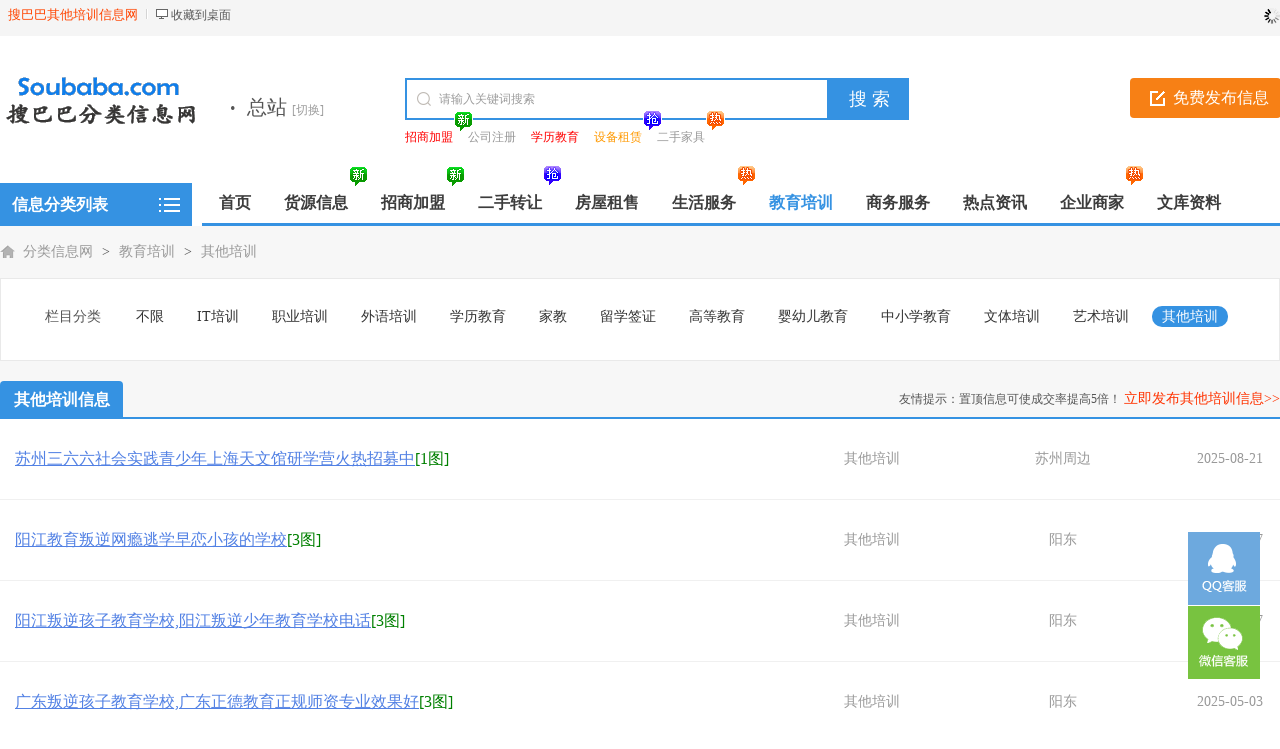

--- FILE ---
content_type: text/html; charset=utf-8
request_url: https://www.soubaba.com/qitapeixun/
body_size: 11627
content:
<!DOCTYPE html PUBLIC "-//W3C//DTD XHTML 1.0 Transitional//EN" "http://www.w3.org/TR/xhtml1/DTD/xhtml1-transitional.dtd">
<html xmlns="http://www.w3.org/1999/xhtml">
<head>
<meta http-equiv="Content-Type" content="text/html; charset=UTF-8">
<meta name="keywords" content="其他培训" />
<meta name="description" content="分类信息网其他培训网提供其他培训信息免费发布与查询。" />
<title>其他培训-分类信息网</title>
<meta name="applicable-device" content="pc,mobile">
<link rel="shortcut icon" href="https://www.soubaba.com/favicon.ico" />
<link rel="stylesheet" href="https://www.soubaba.com/template/default/css/global.css" />
<link rel="stylesheet" href="https://www.soubaba.com/template/default/css/style.css" />
<link rel="stylesheet" href="https://www.soubaba.com/template/default/css/category.css" />
<link rel="stylesheet" href="https://www.soubaba.com/template/default/css/pagination2.css" />
<script src="https://www.soubaba.com/template/default/js/global.js" type="text/javascript"></script>
<script src="https://www.soubaba.com/template/default/js/jquery-1.11.min.js" type="text/javascript"></script>
</head>

<body class="bodybgblue0 headstyle_liebiao blue full"><script type="text/javascript">var current_domain="https://www.soubaba.com";var current_cityid="0";var current_logfile="mayi-member.php";</script>
<div class="bartop">
<div class="barcenter">
<div class="barleft">
        	
<!--<ul class="barcity"><span>分类信息网其他培训信息网</span></ul> -->
<ul class="barcity"><span>搜巴巴其他培训信息网</span></ul>
            <ul class="line"><u></u></ul>
            <ul class="barcang"><a rel="nofollow" href="https://www.soubaba.com/desktop.php" target="_blank" title="点击右键，选择“目标另存为”，将此快捷方式保存到桌面即可">收藏到桌面</a></ul>

        </div>
<div class="barright" id="mayilogin"><img src="https://www.soubaba.com/images/loading.gif" alt="loading" title="loading" border="0" align="absmiddle"></div>
</div>
</div>
<div class="clear"></div>
<div id="ad_topbanner"></div>
<div class="clearfix"></div>
<div class="logosearchtel">
<div class="weblogo"><a href="https://www.soubaba.com/"><img onerror='this.src="https://www.soubaba.com/logo.gif"' src="https://www.soubaba.com/logo.gif" alt="分类信息网信息网" alt="分类信息网信息网" border="0"/></a></div>

    <div class="postedit">
<a class="post" href="https://www.soubaba.com/fabu/147.html">免费发布信息</a>
</div>
    
    <div class="index_address">
    <div class="webcity"><font>·</font>总站 <a class="changecityr" href="https://www.soubaba.com/changecity.html">[切换]</a></div>
    <div id="showListCity"></div>
    </div>

<div class="websearch">
        <div class="s_ulA" id="searchType">
            <ul></ul>
        </div>
        <div class="clearfix"></div>
<div class="sch_t_frm">
<form method="get" action="https://www.soubaba.com/search.html" id="searchForm" target="_blank">
            <input type="hidden" id="searchtype" name="action" value="information"/>
            <input type="hidden" name="mod" value="search"/>
<div class="sch_ct">
<input type="text" class="topsearchinput" value="请输入关键词搜索" name="keywords" id="searchheader" onmouseover="if(this.value==='请输入关键词搜索'){this.value='';}" x-webkit-speech lang="zh-CN"/>
</div>
<div>
<input type="submit" value="搜 索" class="btn-normal"/>
</div>
</form>
</div>
        <div class="clearfix"></div>
                <div class="s_ulC">
        <ul>
                <li><a href="https://www.soubaba.com/zhaoshang/" style="color:#ff0000" target="_blank" title="招商加盟">招商加盟<sup class="xin"></sup></a></li>
                <li><a href="https://www.soubaba.com/gongsizhuce/" style="color:" target="_blank" title="公司注册">公司注册<sup class=""></sup></a></li>
                <li><a href="https://www.soubaba.com/jiaoyu/" style="color:#ff0000" target="_blank" title="学历教育">学历教育<sup class=""></sup></a></li>
                <li><a href="https://www.soubaba.com/shebeizulin/" style="color:#ff9900" target="_blank" title="设备租赁">设备租赁<sup class="qiang"></sup></a></li>
                <li><a href="https://www.soubaba.com/jiaju/" style="color:" target="_blank" title="二手家具">二手家具<sup class="re"></sup></a></li>
                </ul>
        </div>
        </div>

</div>
<div class="clearfix"></div><div class="body1000">
<div class="daohang_con">
    <div class="categories">
        <dl id="infomenu">
        <dt class="titup"><b>信息分类列表</b></dt>
        <dd class="cont" style="display:none;">
        <ul>
                        <li>
        <em><a href="https://www.soubaba.com/ershou/" style="color:" target="_blank" title="二手转让">二手转让</a></em>
        <dl>
        <dt><b></b></dt>
        <dd>
                <a href="https://www.soubaba.com/shouji/" style="color:#ff0000" target="_blank" title="手机转让">手机转让</a>
                <a href="https://www.soubaba.com/pingban/" style="color:" target="_blank" title="网络设备">网络设备</a>
                <a href="https://www.soubaba.com/diannao/" style="color:" target="_blank" title="台式电脑">台式电脑</a>
                <a href="https://www.soubaba.com/shuma/" style="color:#46a200" target="_blank" title="3C数码产品">3C数码产品</a>
                <a href="https://www.soubaba.com/bijiben-pingban/" style="color:" target="_blank" title="笔记本/平板">笔记本/平板</a>
                <a href="https://www.soubaba.com/jiadian/" style="color:#ff9900" target="_blank" title="家用电器">家用电器</a>
                <a href="https://www.soubaba.com/riyongpin/" style="color:" target="_blank" title="日常用品">日常用品</a>
                <a href="https://www.soubaba.com/bangong/" style="color:" target="_blank" title="办公设备/耗材">办公设备/耗材</a>
                <a href="https://www.soubaba.com/shoucang/" style="color:" target="_blank" title="收藏品/工艺品">收藏品/工艺品</a>
                <a href="https://www.soubaba.com/fushi/" style="color:" target="_blank" title="服装/配饰/鞋包">服装/配饰/鞋包</a>
                <a href="https://www.soubaba.com/yingyou/" style="color:" target="_blank" title="母婴/玩具">母婴/玩具</a>
                <a href="https://www.soubaba.com/wenti/" style="color:" target="_blank" title="运动/图书/乐器">运动/图书/乐器</a>
                <a href="https://www.soubaba.com/piao/" style="color:" target="_blank" title="门票卡券">门票卡券</a>
                <a href="https://www.soubaba.com/gongyeshebei/" style="color:" target="_blank" title="工业设备">工业设备</a>
                <a href="https://www.soubaba.com/penjing/" style="color:" target="_blank" title="奇石盆景">奇石盆景</a>
                <a href="https://www.soubaba.com/zulin/" style="color:" target="_blank" title="建筑/基建设备">建筑/基建设备</a>
                <a href="https://www.soubaba.com/jiaju/" style="color:" target="_blank" title="家具/办公家具">家具/办公家具</a>
                <a href="https://www.soubaba.com/zhaoxiangji/" style="color:" target="_blank" title="照相机">照相机</a>
                <a href="https://www.soubaba.com/shipinnongchan/" style="color:" target="_blank" title="食品农产">食品农产</a>
                <a href="https://www.soubaba.com/wangyou-xuniwupin/" style="color:" target="_blank" title="网游/虚拟物品">网游/虚拟物品</a>
                <a href="https://www.soubaba.com/qitaershou/" style="color:" target="_blank" title="其他物品">其他物品</a>
                </dd>
        </dl>
        </li>
                <li>
        <em><a href="https://www.soubaba.com/fang/" style="color:" target="_blank" title="房屋租售">房屋租售</a></em>
        <dl>
        <dt><b></b></dt>
        <dd>
                <a href="https://www.soubaba.com/ershoufang/" style="color:" target="_blank" title="二手房">二手房</a>
                <a href="https://www.soubaba.com/chuzu/" style="color:" target="_blank" title="租房">租房</a>
                <a href="https://www.soubaba.com/duanzu/" style="color:" target="_blank" title="短租">短租</a>
                <a href="https://www.soubaba.com/zhuanrang/" style="color:" target="_blank" title="店铺转让/出租">店铺转让/出租</a>
                <a href="https://www.soubaba.com/shangpu/" style="color:" target="_blank" title="商铺租售">商铺租售</a>
                <a href="https://www.soubaba.com/xieziloucz/" style="color:" target="_blank" title="写字楼出租">写字楼出租</a>
                <a href="https://www.soubaba.com/xieziloucs/" style="color:" target="_blank" title="写字楼出售">写字楼出售</a>
                <a href="https://www.soubaba.com/changfang/" style="color:" target="_blank" title="厂房/仓库/土地">厂房/仓库/土地</a>
                <a href="https://www.soubaba.com/qiufang/" style="color:" target="_blank" title="求租/求购">求租/求购</a>
                <a href="https://www.soubaba.com/yanglaogongyu/" style="color:" target="_blank" title="养老公寓">养老公寓</a>
                <a href="https://www.soubaba.com/minsu/" style="color:" target="_blank" title="民宿">民宿</a>
                <a href="https://www.soubaba.com/teselvdian/" style="color:" target="_blank" title="特色旅店">特色旅店</a>
                </dd>
        </dl>
        </li>
                <li>
        <em><a href="https://www.soubaba.com/shebeizulin/" style="color:" target="_blank" title="设备租赁">设备租赁</a></em>
        <dl>
        <dt><b></b></dt>
        <dd>
                <a href="https://www.soubaba.com/bangongshebei/" style="color:" target="_blank" title="办公设备">办公设备</a>
                <a href="https://www.soubaba.com/bangongjiaju/" style="color:" target="_blank" title="办公家具">办公家具</a>
                <a href="https://www.soubaba.com/jixieshebei/" style="color:" target="_blank" title="机械设备">机械设备</a>
                <a href="https://www.soubaba.com/keyanshebei/" style="color:" target="_blank" title="科研设备">科研设备</a>
                <a href="https://www.soubaba.com/yiliaoshebei/" style="color:" target="_blank" title="医疗设备">医疗设备</a>
                <a href="https://www.soubaba.com/nongyongshebei/" style="color:" target="_blank" title="农用设备">农用设备</a>
                <a href="https://www.soubaba.com/jiaoxueshebei/" style="color:" target="_blank" title="教学设备">教学设备</a>
                <a href="https://www.soubaba.com/gongjianshebei/" style="color:" target="_blank" title="工建设备">工建设备</a>
                <a href="https://www.soubaba.com/yunshushebei/" style="color:" target="_blank" title="运输设备">运输设备</a>
                <a href="https://www.soubaba.com/anbaoshebei/" style="color:" target="_blank" title="安保设备">安保设备</a>
                <a href="https://www.soubaba.com/yinxiangdengguang/" style="color:" target="_blank" title="音响灯光">音响灯光</a>
                <a href="https://www.soubaba.com/yanchufuzhuang/" style="color:" target="_blank" title="演出服装">演出服装</a>
                <a href="https://www.soubaba.com/wutaidaoju/" style="color:" target="_blank" title="舞台道具">舞台道具</a>
                <a href="https://www.soubaba.com/qitashebei/" style="color:" target="_blank" title="其它设备">其它设备</a>
                </dd>
        </dl>
        </li>
                <li>
        <em><a href="https://www.soubaba.com/che/" style="color:" target="_blank" title="车辆买卖">车辆买卖</a></em>
        <dl>
        <dt><b></b></dt>
        <dd>
                <a href="https://www.soubaba.com/xincheyouhui/" style="color:" target="_blank" title="新车优惠/4S店">新车优惠/4S店</a>
                <a href="https://www.soubaba.com/jiaoche/" style="color:" target="_blank" title="二手轿车">二手轿车</a>
                <a href="https://www.soubaba.com/huoche/" style="color:" target="_blank" title="货车">货车</a>
                <a href="https://www.soubaba.com/keche/" style="color:" target="_blank" title="面包车/客车">面包车/客车</a>
                <a href="https://www.soubaba.com/gongchengche/" style="color:" target="_blank" title="工程车">工程车</a>
                <a href="https://www.soubaba.com/tuolaji/" style="color:" target="_blank" title="拖拉机">拖拉机</a>
                <a href="https://www.soubaba.com/nongyongche/" style="color:" target="_blank" title="农用车/收割机">农用车/收割机</a>
                <a href="https://www.soubaba.com/motuoche/" style="color:" target="_blank" title="摩托车/燃气车">摩托车/燃气车</a>
                <a href="https://www.soubaba.com/diandongche/" style="color:" target="_blank" title="电动车">电动车</a>
                <a href="https://www.soubaba.com/zixingche/" style="color:" target="_blank" title="自行车">自行车</a>
                <a href="https://www.soubaba.com/xiaxianche/" style="color:" target="_blank" title="本地下线车">本地下线车</a>
                <a href="https://www.soubaba.com/pinche/" style="color:" target="_blank" title="拼车/顺风车">拼车/顺风车</a>
                <a href="https://www.soubaba.com/peijian/" style="color:" target="_blank" title="汽车用品/配件">汽车用品/配件</a>
                <a href="https://www.soubaba.com/qixiu/" style="color:" target="_blank" title="汽修保养">汽修保养</a>
                <a href="https://www.soubaba.com/cheliangsg/" style="color:" target="_blank" title="车辆收购服务">车辆收购服务</a>
                </dd>
        </dl>
        </li>
                <li>
        <em><a href="https://www.soubaba.com/zszyhs/" style="color:" target="_blank" title="再生资源">再生资源</a></em>
        <dl>
        <dt><b></b></dt>
        <dd>
                <a href="https://www.soubaba.com/zhipifeizhi/" style="color:" target="_blank" title="纸皮废纸">纸皮废纸</a>
                <a href="https://www.soubaba.com/feijiuyiwu/" style="color:" target="_blank" title="废旧衣物">废旧衣物</a>
                <a href="https://www.soubaba.com/feijiujinshu/" style="color:" target="_blank" title="废旧金属">废旧金属</a>
                <a href="https://www.soubaba.com/baofeidianzichanpin/" style="color:" target="_blank" title="报废电子产品">报废电子产品</a>
                <a href="https://www.soubaba.com/baofeijidianshebei/" style="color:" target="_blank" title="报废机电设备">报废机电设备</a>
                <a href="https://www.soubaba.com/feihuagongyuanliao/" style="color:" target="_blank" title="废化工原料">废化工原料</a>
                <a href="https://www.soubaba.com/feixiangjiaosuliao/" style="color:" target="_blank" title="废橡胶塑料">废橡胶塑料</a>
                <a href="https://www.soubaba.com/qingcangbaofei/" style="color:" target="_blank" title="清仓报废">清仓报废</a>
                <a href="https://www.soubaba.com/jianzhufeiliao/" style="color:" target="_blank" title="建筑废料">建筑废料</a>
                <a href="https://www.soubaba.com/qitazaishengziyuan/" style="color:" target="_blank" title="其它再生资源">其它再生资源</a>
                </dd>
        </dl>
        </li>
                <li>
        <em><a href="https://www.soubaba.com/zhaopin/" style="color:" target="_blank" title="全职招聘">全职招聘</a></em>
        <dl>
        <dt><b></b></dt>
        <dd>
                <a href="https://www.soubaba.com/lingshou/" style="color:" target="_blank" title="营业员/促销/零售">营业员/促销/零售</a>
                <a href="https://www.soubaba.com/fuwuyuan/" style="color:" target="_blank" title="服务员/收银员">服务员/收银员</a>
                <a href="https://www.soubaba.com/yewu/" style="color:#ff0000" target="_blank" title="销售/市场/业务员">销售/市场/业务员</a>
                <a href="https://www.soubaba.com/wenyuan/" style="color:" target="_blank" title="文员/客服/助理">文员/客服/助理</a>
                <a href="https://www.soubaba.com/baomu/" style="color:" target="_blank" title="保姆/家政">保姆/家政</a>
                <a href="https://www.soubaba.com/jiashi/" style="color:" target="_blank" title="司机/驾驶员">司机/驾驶员</a>
                <a href="https://www.soubaba.com/baoan/" style="color:" target="_blank" title="保安/保洁">保安/保洁</a>
                <a href="https://www.soubaba.com/chushi/" style="color:" target="_blank" title="厨师/切配">厨师/切配</a>
                <a href="https://www.soubaba.com/kuaidi/" style="color:" target="_blank" title="送货/快递/仓管">送货/快递/仓管</a>
                <a href="https://www.soubaba.com/gongren/" style="color:" target="_blank" title="工人/技工">工人/技工</a>
                <a href="https://www.soubaba.com/caiwu/" style="color:" target="_blank" title="财务/会计">财务/会计</a>
                <a href="https://www.soubaba.com/laoshi/" style="color:" target="_blank" title="老师/培训师">老师/培训师</a>
                <a href="https://www.soubaba.com/meigong/" style="color:" target="_blank" title="美工/设计/程序员">美工/设计/程序员</a>
                <a href="https://www.soubaba.com/baojianshi/" style="color:" target="_blank" title="保健师/美容师">保健师/美容师</a>
                <a href="https://www.soubaba.com/zhaopinhui/" style="color:" target="_blank" title="人才招聘会">人才招聘会</a>
                <a href="https://www.soubaba.com/ktv/" style="color:" target="_blank" title="KTV/酒吧">KTV/酒吧</a>
                <a href="https://www.soubaba.com/qitazhaopin/" style="color:" target="_blank" title="其他招聘">其他招聘</a>
                <a href="https://www.soubaba.com/yisheng-yishi/" style="color:" target="_blank" title="医生/医师">医生/医师</a>
                <a href="https://www.soubaba.com/zike-zixunshi/" style="color:" target="_blank" title="咨客/咨询师">咨客/咨询师</a>
                <a href="https://www.soubaba.com/shipinzhubo-daobo/" style="color:" target="_blank" title="视频主播/导播">视频主播/导播</a>
                <a href="https://www.soubaba.com/daogouyuan/" style="color:" target="_blank" title="导购员">导购员</a>
                </dd>
        </dl>
        </li>
                <li>
        <em><a href="https://www.soubaba.com/jianzhi/" style="color:" target="_blank" title="兼职招聘">兼职招聘</a></em>
        <dl>
        <dt><b></b></dt>
        <dd>
                <a href="https://www.soubaba.com/jzcuxiao/" style="color:" target="_blank" title="派发/促销">派发/促销</a>
                <a href="https://www.soubaba.com/jzjiajiao/" style="color:" target="_blank" title="家教/老师">家教/老师</a>
                <a href="https://www.soubaba.com/jzfuwuyuan/" style="color:" target="_blank" title="餐厅/服务员">餐厅/服务员</a>
                <a href="https://www.soubaba.com/jzmote/" style="color:" target="_blank" title="模特/礼仪">模特/礼仪</a>
                <a href="https://www.soubaba.com/jzwangzhan/" style="color:" target="_blank" title="网站/设计">网站/设计</a>
                <a href="https://www.soubaba.com/jzcaiwu/" style="color:" target="_blank" title="会计/财务">会计/财务</a>
                <a href="https://www.soubaba.com/qitajianzhi/" style="color:" target="_blank" title="其他兼职">其他兼职</a>
                <a href="https://www.soubaba.com/zhuchiren/" style="color:" target="_blank" title="主持人">主持人</a>
                <a href="https://www.soubaba.com/boyin-peiyinyuan/" style="color:" target="_blank" title="播音/配音员">播音/配音员</a>
                </dd>
        </dl>
        </li>
                <li>
        <em><a href="https://www.soubaba.com/qiuzhi/" style="color:" target="_blank" title="求职简历">求职简历</a></em>
        <dl>
        <dt><b></b></dt>
        <dd>
                <a href="https://www.soubaba.com/qzxiaoshou/" style="color:" target="_blank" title="销售">销售</a>
                <a href="https://www.soubaba.com/qzkefu/" style="color:" target="_blank" title="客服">客服</a>
                <a href="https://www.soubaba.com/qzhouqin/" style="color:" target="_blank" title="人事/行政/后勤">人事/行政/后勤</a>
                <a href="https://www.soubaba.com/qzcanyin/" style="color:" target="_blank" title="酒店/餐饮/旅游">酒店/餐饮/旅游</a>
                <a href="https://www.soubaba.com/qzmeirong/" style="color:" target="_blank" title="美容/美发/保健/健身">美容/美发/保健/健身</a>
                <a href="https://www.soubaba.com/qzcomputer/" style="color:" target="_blank" title="计算机/网络/通信">计算机/网络/通信</a>
                <a href="https://www.soubaba.com/qzfangdichan/" style="color:" target="_blank" title="建筑/房产/装修/物业">建筑/房产/装修/物业</a>
                <a href="https://www.soubaba.com/qzjigong/" style="color:" target="_blank" title="普工/技工/生产">普工/技工/生产</a>
                <a href="https://www.soubaba.com/qzsiji/" style="color:" target="_blank" title="司机">司机</a>
                <a href="https://www.soubaba.com/qzjiazheng/" style="color:" target="_blank" title="家政保洁/安保">家政保洁/安保</a>
                <a href="https://www.soubaba.com/qzktv/" style="color:" target="_blank" title="影视/娱乐/KTV">影视/娱乐/KTV</a>
                <a href="https://www.soubaba.com/qzyinshua/" style="color:" target="_blank" title="编辑/出版/印刷">编辑/出版/印刷</a>
                <a href="https://www.soubaba.com/qzjiaoyu/" style="color:" target="_blank" title="教育培训/翻译">教育培训/翻译</a>
                <a href="https://www.soubaba.com/qzshenji/" style="color:" target="_blank" title="财务/审计/统计">财务/审计/统计</a>
                <a href="https://www.soubaba.com/qitazhiwei/" style="color:" target="_blank" title="其他职位">其他职位</a>
                </dd>
        </dl>
        </li>
                <li>
        <em><a href="https://www.soubaba.com/shenghuo/" style="color:" target="_blank" title="生活服务">生活服务</a></em>
        <dl>
        <dt><b></b></dt>
        <dd>
                <a href="https://www.soubaba.com/xueche/" style="color:" target="_blank" title="学车驾校">学车驾校</a>
                <a href="https://www.soubaba.com/daijia/" style="color:" target="_blank" title="陪驾/代驾">陪驾/代驾</a>
                <a href="https://www.soubaba.com/hunqing/" style="color:" target="_blank" title="婚庆/化妆">婚庆/化妆</a>
                <a href="https://www.soubaba.com/sheying/" style="color:" target="_blank" title="摄影摄像">摄影摄像</a>
                <a href="https://www.soubaba.com/zhuangxiu/" style="color:" target="_blank" title="房屋装修">房屋装修</a>
                <a href="https://www.soubaba.com/jiancai/" style="color:" target="_blank" title="建材装饰">建材装饰</a>
                <a href="https://www.soubaba.com/yuesao/" style="color:" target="_blank" title="保姆/月嫂">保姆/月嫂</a>
                <a href="https://www.soubaba.com/xunrenxunwu/" style="color:" target="_blank" title="寻人寻物">寻人寻物</a>
                <a href="https://www.soubaba.com/baojie/" style="color:" target="_blank" title="保洁/清洗">保洁/清洗</a>
                <a href="https://www.soubaba.com/banjia/" style="color:" target="_blank" title="搬家服务">搬家服务</a>
                <a href="https://www.soubaba.com/xiujiandian/" style="color:" target="_blank" title="家电维修">家电维修</a>
                <a href="https://www.soubaba.com/xiudiannao/" style="color:" target="_blank" title="电脑维修">电脑维修</a>
                <a href="https://www.soubaba.com/jiajuweixiu/" style="color:" target="_blank" title="家居维修">家居维修</a>
                <a href="https://www.soubaba.com/fangshuibulou/" style="color:" target="_blank" title="防水补漏">防水补漏</a>
                <a href="https://www.soubaba.com/tongguandao/" style="color:" target="_blank" title="管道疏通">管道疏通</a>
                <a href="https://www.soubaba.com/waimai/" style="color:" target="_blank" title="外卖/送水">外卖/送水</a>
                <a href="https://www.soubaba.com/suo/" style="color:" target="_blank" title="装锁/换锁">装锁/换锁</a>
                <a href="https://www.soubaba.com/zuche/" style="color:" target="_blank" title="租车服务">租车服务</a>
                <a href="https://www.soubaba.com/lvyou/" style="color:" target="_blank" title="旅游度假">旅游度假</a>
                <a href="https://www.soubaba.com/yule/" style="color:" target="_blank" title="休闲娱乐">休闲娱乐</a>
                <a href="https://www.soubaba.com/jiudian/" style="color:" target="_blank" title="酒店/宾馆">酒店/宾馆</a>
                <a href="https://www.soubaba.com/meirong/" style="color:" target="_blank" title="美容纤体">美容纤体</a>
                <a href="https://www.soubaba.com/meifameijia/" style="color:" target="_blank" title="美发美甲">美发美甲</a>
                <a href="https://www.soubaba.com/yanglaofuwu/" style="color:" target="_blank" title="养老服务">养老服务</a>
                <a href="https://www.soubaba.com/shiwuzhaoling/" style="color:" target="_blank" title="失物招领">失物招领</a>
                <a href="https://www.soubaba.com/qitafuwu/" style="color:" target="_blank" title="其它生活服务">其它生活服务</a>
                </dd>
        </dl>
        </li>
                <li>
        <em><a href="https://www.soubaba.com/jiaoyu/" style="color:" target="_blank" title="教育培训">教育培训</a></em>
        <dl>
        <dt><b></b></dt>
        <dd>
                <a href="https://www.soubaba.com/jisuanji/" style="color:" target="_blank" title="IT培训">IT培训</a>
                <a href="https://www.soubaba.com/zhiyepeixun/" style="color:" target="_blank" title="职业培训">职业培训</a>
                <a href="https://www.soubaba.com/waiyu/" style="color:" target="_blank" title="外语培训">外语培训</a>
                <a href="https://www.soubaba.com/xueli/" style="color:" target="_blank" title="学历教育">学历教育</a>
                <a href="https://www.soubaba.com/jiajiao/" style="color:" target="_blank" title="家教">家教</a>
                <a href="https://www.soubaba.com/liuxue/" style="color:" target="_blank" title="留学签证">留学签证</a>
                <a href="https://www.soubaba.com/gaodengjiaoyu/" style="color:" target="_blank" title="高等教育">高等教育</a>
                <a href="https://www.soubaba.com/youjiao/" style="color:" target="_blank" title="婴幼儿教育">婴幼儿教育</a>
                <a href="https://www.soubaba.com/zhongxiaoxue/" style="color:" target="_blank" title="中小学教育">中小学教育</a>
                <a href="https://www.soubaba.com/techang/" style="color:" target="_blank" title="文体培训">文体培训</a>
                <a href="https://www.soubaba.com/yishupeixun/" style="color:" target="_blank" title="艺术培训">艺术培训</a>
                <a href="https://www.soubaba.com/qitapeixun/" style="color:" target="_blank" title="其他培训">其他培训</a>
                </dd>
        </dl>
        </li>
                <li>
        <em><a href="https://www.soubaba.com/shangwufuwu/" style="color:" target="_blank" title="商务服务">商务服务</a></em>
        <dl>
        <dt><b></b></dt>
        <dd>
                <a href="https://www.soubaba.com/licai/" style="color:" target="_blank" title="投资理财">投资理财</a>
                <a href="https://www.soubaba.com/qianzheng/" style="color:" target="_blank" title="机票/签证">机票/签证</a>
                <a href="https://www.soubaba.com/gongsizhuce/" style="color:" target="_blank" title="公司注册">公司注册</a>
                <a href="https://www.soubaba.com/huiji/" style="color:" target="_blank" title="会计/审计">会计/审计</a>
                <a href="https://www.soubaba.com/wangzhan/" style="color:" target="_blank" title="网站建设">网站建设</a>
                <a href="https://www.soubaba.com/wuliu/" style="color:" target="_blank" title="物流货运">物流货运</a>
                <a href="https://www.soubaba.com/xiaochengxu-Appkaifa/" style="color:" target="_blank" title="小程序/App开发">小程序/App开发</a>
                <a href="https://www.soubaba.com/douyinshipinhaoyunying/" style="color:" target="_blank" title="抖音视频号运营">抖音视频号运营</a>
                <a href="https://www.soubaba.com/yanchu/" style="color:" target="_blank" title="庆典/演出">庆典/演出</a>
                <a href="https://www.soubaba.com/shipinzhibodaihuo/" style="color:" target="_blank" title="视频直播带货">视频直播带货</a>
                <a href="https://www.soubaba.com/yinshua/" style="color:" target="_blank" title="印刷/喷绘">印刷/喷绘</a>
                <a href="https://www.soubaba.com/biaopaizhaopai/" style="color:" target="_blank" title="标牌招牌">标牌招牌</a>
                <a href="https://www.soubaba.com/cehua/" style="color:" target="_blank" title="设计策划">设计策划</a>
                <a href="https://www.soubaba.com/lvshi/" style="color:" target="_blank" title="律师服务">律师服务</a>
                <a href="https://www.soubaba.com/fanyi/" style="color:" target="_blank" title="翻译/速记">翻译/速记</a>
                <a href="https://www.soubaba.com/xianhua/" style="color:" target="_blank" title="鲜花/盆景">鲜花/盆景</a>
                <a href="https://www.soubaba.com/lipin/" style="color:" target="_blank" title="礼品定制">礼品定制</a>
                <a href="https://www.soubaba.com/mingzhan/" style="color:" target="_blank" title="本地名站">本地名站</a>
                <a href="https://www.soubaba.com/zhanwuhuiwu/" style="color:" target="_blank" title="展务会务">展务会务</a>
                <a href="https://www.soubaba.com/yanxibaoban/" style="color:" target="_blank" title="宴席包办">宴席包办</a>
                <a href="https://www.soubaba.com/wutaibuchang/" style="color:" target="_blank" title="舞台部场">舞台部场</a>
                <a href="https://www.soubaba.com/dengguangyinxiang/" style="color:" target="_blank" title="灯光音响">灯光音响</a>
                <a href="https://www.soubaba.com/dijie-dipei/" style="color:" target="_blank" title="地接/地陪">地接/地陪</a>
                <a href="https://www.soubaba.com/gongcheng-xiangmu/" style="color:" target="_blank" title="工程/项目">工程/项目</a>
                <a href="https://www.soubaba.com/qitashangwu/" style="color:" target="_blank" title="其它商务服务">其它商务服务</a>
                </dd>
        </dl>
        </li>
                <li>
        <em><a href="https://www.soubaba.com/zhaoshang/" style="color:" target="_blank" title="招商加盟">招商加盟</a></em>
        <dl>
        <dt><b></b></dt>
        <dd>
                <a href="https://www.soubaba.com/weishangjiameng/" style="color:" target="_blank" title="微商加盟">微商加盟</a>
                <a href="https://www.soubaba.com/wangxiaozhibojiameng/" style="color:" target="_blank" title="网销直播加盟">网销直播加盟</a>
                <a href="https://www.soubaba.com/canyinjiameng/" style="color:" target="_blank" title="餐饮加盟">餐饮加盟</a>
                <a href="https://www.soubaba.com/lingshoujiameng/" style="color:" target="_blank" title="零售加盟">零售加盟</a>
                <a href="https://www.soubaba.com/jiazhengjiameng/" style="color:" target="_blank" title="家政加盟">家政加盟</a>
                <a href="https://www.soubaba.com/ganxijiameng/" style="color:" target="_blank" title="干洗加盟">干洗加盟</a>
                <a href="https://www.soubaba.com/fuzhuangjiameng/" style="color:" target="_blank" title="服装加盟">服装加盟</a>
                <a href="https://www.soubaba.com/wangdianjiameng/" style="color:" target="_blank" title="网店加盟">网店加盟</a>
                <a href="https://www.soubaba.com/jiancaijiameng/" style="color:" target="_blank" title="建材加盟">建材加盟</a>
                <a href="https://www.soubaba.com/jiajujiameng/" style="color:" target="_blank" title="家具加盟">家具加盟</a>
                <a href="https://www.soubaba.com/jianfeijiameng/" style="color:" target="_blank" title="减肥加盟">减肥加盟</a>
                <a href="https://www.soubaba.com/jiankangguanjiameng/" style="color:" target="_blank" title="健康馆加盟">健康馆加盟</a>
                <a href="https://www.soubaba.com/naichadianjiameng/" style="color:" target="_blank" title="奶茶店加盟">奶茶店加盟</a>
                <a href="https://www.soubaba.com/shangyeliansuojiameng/" style="color:" target="_blank" title="商业连锁加盟">商业连锁加盟</a>
                <a href="https://www.soubaba.com/chongdianzhuangjiameng/" style="color:" target="_blank" title="充电桩加盟">充电桩加盟</a>
                <a href="https://www.soubaba.com/meirongbaojianjiameng/" style="color:" target="_blank" title="美容保健加盟">美容保健加盟</a>
                <a href="https://www.soubaba.com/pinpaidailijiameng/" style="color:" target="_blank" title="品牌代理加盟">品牌代理加盟</a>
                <a href="https://www.soubaba.com/jiaoyupeixunjiameng/" style="color:" target="_blank" title="教育培训加盟">教育培训加盟</a>
                <a href="https://www.soubaba.com/ziyuanhuishoujiameng/" style="color:" target="_blank" title="资源回收加盟">资源回收加盟</a>
                <a href="https://www.soubaba.com/liliaoyangshengdianjiameng/" style="color:" target="_blank" title="理疗养生店加盟">理疗养生店加盟</a>
                <a href="https://www.soubaba.com/zhongyizhensuojiameng/" style="color:" target="_blank" title="中医诊所加盟">中医诊所加盟</a>
                <a href="https://www.soubaba.com/kuaidiwuliujiameng/" style="color:" target="_blank" title="快递物流加盟">快递物流加盟</a>
                <a href="https://www.soubaba.com/muyingyongpinjiameng/" style="color:" target="_blank" title="母婴用品加盟">母婴用品加盟</a>
                <a href="https://www.soubaba.com/youerwanjujiameng/" style="color:" target="_blank" title="幼儿玩具加盟">幼儿玩具加盟</a>
                <a href="https://www.soubaba.com/qichefuwujiameng/" style="color:" target="_blank" title="汽车服务加盟">汽车服务加盟</a>
                <a href="https://www.soubaba.com/lvyou-piaowujiameng/" style="color:" target="_blank" title="商旅票务加盟">商旅票务加盟</a>
                <a href="https://www.soubaba.com/lipinshipinjiameng/" style="color:" target="_blank" title="礼品饰品加盟">礼品饰品加盟</a>
                <a href="https://www.soubaba.com/nongyeyangzhijiameng/" style="color:" target="_blank" title="农业养殖加盟">农业养殖加盟</a>
                <a href="https://www.soubaba.com/pijiujiamengzhaoshang/" style="color:" target="_blank" title="酒水加盟招商">酒水加盟招商</a>
                <a href="https://www.soubaba.com/qitajiameng/" style="color:" target="_blank" title="其他加盟">其他加盟</a>
                </dd>
        </dl>
        </li>
                <li>
        <em><a href="https://www.soubaba.com/jiaoyou/" style="color:" target="_blank" title="交友活动">交友活动</a></em>
        <dl>
        <dt><b></b></dt>
        <dd>
                <a href="https://www.soubaba.com/zhaoduixiang/" style="color:" target="_blank" title="找女友/找男友">找女友/找男友</a>
                <a href="https://www.soubaba.com/zhenghun/" style="color:" target="_blank" title="征婚">征婚</a>
                <a href="https://www.soubaba.com/huodong/" style="color:" target="_blank" title="结伴活动">结伴活动</a>
                <a href="https://www.soubaba.com/jineng/" style="color:" target="_blank" title="技能交换">技能交换</a>
                <a href="https://www.soubaba.com/zhaoren/" style="color:" target="_blank" title="找人/寻物">找人/寻物</a>
                <a href="https://www.soubaba.com/qinzihuodong/" style="color:" target="_blank" title="亲子活动">亲子活动</a>
                </dd>
        </dl>
        </li>
                <li>
        <em><a href="https://www.soubaba.com/chongwu/" style="color:" target="_blank" title="宠物花植">宠物花植</a></em>
        <dl>
        <dt><b></b></dt>
        <dd>
                <a href="https://www.soubaba.com/gou/" style="color:" target="_blank" title="狗狗">狗狗</a>
                <a href="https://www.soubaba.com/mao/" style="color:" target="_blank" title="猫猫">猫猫</a>
                <a href="https://www.soubaba.com/songchongwu/" style="color:" target="_blank" title="宠物免费赠送">宠物免费赠送</a>
                <a href="https://www.soubaba.com/shipin/" style="color:" target="_blank" title="宠物用品/食品">宠物用品/食品</a>
                <a href="https://www.soubaba.com/peizhong/" style="color:" target="_blank" title="宠物服务/配种">宠物服务/配种</a>
                <a href="https://www.soubaba.com/xianhua/" style="color:" target="_blank" title="鲜花">鲜花</a>
                <a href="https://www.soubaba.com/lvzhi/" style="color:" target="_blank" title="绿植">绿植</a>
                <a href="https://www.soubaba.com/jingguanshu/" style="color:" target="_blank" title="景观树">景观树</a>
                <a href="https://www.soubaba.com/niaoque/" style="color:" target="_blank" title="鸟雀">鸟雀</a>
                <a href="https://www.soubaba.com/qitachongwu/" style="color:" target="_blank" title="其他宠物">其他宠物</a>
                </dd>
        </dl>
        </li>
                <li>
        <em><a href="https://www.soubaba.com/huoyuanxinxi/" style="color:" target="_blank" title="货源供应">货源供应</a></em>
        <dl>
        <dt><b></b></dt>
        <dd>
                <a href="https://www.soubaba.com/shengchanshebei/" style="color:" target="_blank" title="生产设备">生产设备</a>
                <a href="https://www.soubaba.com/bangonghaocai/" style="color:" target="_blank" title="办公耗材">办公耗材</a>
                <a href="https://www.soubaba.com/yuanliaofuliao/" style="color:" target="_blank" title="原料辅料">原料辅料</a>
                <a href="https://www.soubaba.com/lingjianpeijian/" style="color:" target="_blank" title="零件配件">零件配件</a>
                <a href="https://www.soubaba.com/ITshuma/" style="color:" target="_blank" title="IT数码">IT数码</a>
                <a href="https://www.soubaba.com/jiayongshebei/" style="color:" target="_blank" title="家用设备">家用设备</a>
                <a href="https://www.soubaba.com/fuzhuangfushi/" style="color:" target="_blank" title="服装服饰">服装服饰</a>
                <a href="https://www.soubaba.com/xiexuemaowa/" style="color:" target="_blank" title="鞋靴帽袜">鞋靴帽袜</a>
                <a href="https://www.soubaba.com/meironghuli/" style="color:" target="_blank" title="美容护理">美容护理</a>
                <a href="https://www.soubaba.com/shoushuguashi/" style="color:" target="_blank" title="手镯挂饰">手镯挂饰</a>
                <a href="https://www.soubaba.com/wanjuwanou/" style="color:" target="_blank" title="玩具玩偶">玩具玩偶</a>
                <a href="https://www.soubaba.com/shipinlingshi/" style="color:" target="_blank" title="食品零食">食品零食</a>
                <a href="https://www.soubaba.com/chayechaju/" style="color:" target="_blank" title="茶叶茶具">茶叶茶具</a>
                <a href="https://www.soubaba.com/baijiuhongjiu/" style="color:" target="_blank" title="白酒红酒">白酒红酒</a>
                <a href="https://www.soubaba.com/dingzhishougong/" style="color:" target="_blank" title="定制手工">定制手工</a>
                </dd>
        </dl>
        </li>
                </ul>
        </dd>
        </dl>
    </div>
    <div class="daohang">
        <ul>
            <li><a href="https://www.soubaba.com/" id="index">首页</a></li>
                                    <li><a  target="_blank" id="huoyuan" href="https://www.soubaba.com/huoyuanxinxi"><font color="">货源信息</font><sup class="xin"></sup></a></li>
                        <li><a  target="_blank" id="zs" href="https://www.soubaba.com/zhaoshang"><font color="">招商加盟</font><sup class="xin"></sup></a></li>
                        <li><a  target="_self" id="1" href="https://www.soubaba.com/ershou/"><font color="">二手转让</font><sup class="qiang"></sup></a></li>
                        <li><a  target="_self" id="3" href="https://www.soubaba.com/fang/"><font color="">房屋租售</font><sup class=""></sup></a></li>
                        <li><a  target="_self" id="9" href="https://www.soubaba.com/shenghuo/"><font color="">生活服务</font><sup class="re"></sup></a></li>
                        <li><a class="current" target="_self" id="10" href="https://www.soubaba.com/jiaoyu/"><font color="">教育培训</font><sup class=""></sup></a></li>
                        <li><a  target="_self" id="244" href="https://www.soubaba.com/shangwufuwu/"><font color="">商务服务</font><sup class=""></sup></a></li>
                        <li><a  target="_self" id="news" href="https://www.soubaba.com/news.html"><font color="">热点资讯</font><sup class=""></sup></a></li>
                        <li><a  target="_self" id="corp" href="https://www.soubaba.com/corporation.html"><font color="">企业商家</font><sup class="re"></sup></a></li>
                        <li><a  target="_blank" id="outlink" href="https://wenku.soubaba.com"><font color="">文库资料</font><sup class=""></sup></a></li>
                    </ul>
    </div>
</div>
</div>
<div class="bodybgcolor">
<div class="clearfix"></div>
<div id="ad_header"></div>
<div class="clearfix"></div>
<script>loadDefault(['category','category_select'])</script>
<div class="bodybgcolor">
<div class="body1000">
<div class="clear"></div>
<div class="location">
<a href="https://www.soubaba.com/">分类信息网</a> <code> > </code> <a href="https://www.soubaba.com/jiaoyu/">教育培训</a> <code> > </code> <a href="https://www.soubaba.com/qitapeixun/">其他培训</a></div>
<div class="clear"></div>
<div class="wrapper"><div id="select">
<dl class='fore' id='select-brand'>
<dt>栏目分类</dt>
<dd>
<div class='content'>
    <div><a href="https://www.soubaba.com/jiaoyu/"  title="教育培训">不限</a></div>
        <div><a href="https://www.soubaba.com/jisuanji/"  title="IT培训">IT培训</a></div>
        <div><a href="https://www.soubaba.com/zhiyepeixun/"  title="职业培训">职业培训</a></div>
        <div><a href="https://www.soubaba.com/waiyu/"  title="外语培训">外语培训</a></div>
        <div><a href="https://www.soubaba.com/xueli/"  title="学历教育">学历教育</a></div>
        <div><a href="https://www.soubaba.com/jiajiao/"  title="家教">家教</a></div>
        <div><a href="https://www.soubaba.com/liuxue/"  title="留学签证">留学签证</a></div>
        <div><a href="https://www.soubaba.com/gaodengjiaoyu/"  title="高等教育">高等教育</a></div>
        <div><a href="https://www.soubaba.com/youjiao/"  title="婴幼儿教育">婴幼儿教育</a></div>
        <div><a href="https://www.soubaba.com/zhongxiaoxue/"  title="中小学教育">中小学教育</a></div>
        <div><a href="https://www.soubaba.com/techang/"  title="文体培训">文体培训</a></div>
        <div><a href="https://www.soubaba.com/yishupeixun/"  title="艺术培训">艺术培训</a></div>
        <div><a href="https://www.soubaba.com/qitapeixun/" class="curr" title="其他培训">其他培训</a></div>
        </div>
</dd>
</dl>
            </div></div>

<div class="clear"></div>
<div class="body1000">
<div class="new_listhd">
<div class="listhdleft">
<div><a rel="nofollow" href="javascript:void(0);" class="currentr"><span></span>其他培训信息</a></div>
</div>
<div class="listhdright">
            友情提示：置顶信息可使成交率提高5倍！
<a href="https://www.soubaba.com/fabu/147.html" target="_blank">立即发布其他培训信息>></a>
</div>
</div>
<div class="clearfix"></div>
<div id="ad_intercatdiv"></div>
<div class="infolists">
<div class="list_simple">
<div id="ad_interlistad_top"></div>
<ul><div class="hover   ">
<span class="ltitle">
<a href="https://su.soubaba.com/qitapeixun/40041.html" target="_blank" style=" ">苏州三六六社会实践青少年上海天文馆研学营火热招募中</a> <font color="green">[1图]</font></span>
                    <span class="lcat">其他培训</span>
<span class="larea">苏州周边</span>
<span class="ltime">2025-08-21</span>
</div>
<div class="hover   ">
<span class="ltitle">
<a href="https://yj.soubaba.com/qitapeixun/39504.html" target="_blank" style=" ">阳江教育叛逆网瘾逃学早恋小孩的学校</a> <font color="green">[3图]</font></span>
                    <span class="lcat">其他培训</span>
<span class="larea">阳东</span>
<span class="ltime">2025-07-17</span>
</div>
<div class="hover   ">
<span class="ltitle">
<a href="https://yj.soubaba.com/qitapeixun/39503.html" target="_blank" style=" ">阳江叛逆孩子教育学校,阳江叛逆少年教育学校电话</a> <font color="green">[3图]</font></span>
                    <span class="lcat">其他培训</span>
<span class="larea">阳东</span>
<span class="ltime">2025-07-17</span>
</div>
<div class="hover   ">
<span class="ltitle">
<a href="https://yj.soubaba.com/qitapeixun/37682.html" target="_blank" style=" ">广东叛逆孩子教育学校,广东正德教育正规师资专业效果好</a> <font color="green">[3图]</font></span>
                    <span class="lcat">其他培训</span>
<span class="larea">阳东</span>
<span class="ltime">2025-05-03</span>
</div>
<div class="hover   ">
<span class="ltitle">
<a href="https://nt.soubaba.com/qitapeixun/33415.html" target="_blank" style=" ">南通上元计算机等级考试培训，一级题型有哪些</a> <font color="green">[1图]</font></span>
                    <span class="lcat">其他培训</span>
<span class="larea">崇川</span>
<span class="ltime">2024-12-21</span>
</div>
<div class="hover   ">
<span class="ltitle">
<a href="https://nt.soubaba.com/qitapeixun/32593.html" target="_blank" style=" ">南通上元平面设计培训班 平面设计的课程大纲</a> <font color="green">[1图]</font></span>
                    <span class="lcat">其他培训</span>
<span class="larea">崇川</span>
<span class="ltime">2024-11-22</span>
</div>
<div class="hover   ">
<span class="ltitle">
<a href="https://hf.soubaba.com/qitapeixun/14848.html" target="_blank" style=" ">合肥蜀山区低压电工证报名地址在哪里？怎么考？</a> <font color="green">[5图]</font></span>
                    <span class="lcat">其他培训</span>
<span class="larea">蜀山</span>
<span class="ltime">2024-10-12</span>
</div>
<div class="hover   ">
<span class="ltitle">
<a href="https://hf.soubaba.com/qitapeixun/14386.html" target="_blank" style=" ">合肥蜀山区哪有驾校教自动档C2学得快的教练</a> <font color="green">[5图]</font></span>
                    <span class="lcat">其他培训</span>
<span class="larea">蜀山</span>
<span class="ltime">2024-09-15</span>
</div>
<div class="hover   ">
<span class="ltitle">
<a href="https://cq.soubaba.com/qitapeixun/30578.html" target="_blank" style=" ">从零到专家：女王智慧产康师全方位学习指南</a> </span>
                    <span class="lcat">其他培训</span>
<span class="larea">重庆周边</span>
<span class="ltime">2024-09-12</span>
</div>
<div class="hover   ">
<span class="ltitle">
<a href="https://xy.soubaba.com/qitapeixun/25646.html" target="_blank" style=" ">杭州墨厂 （杭州中小学徽墨非遗研学基地，书画家徽墨定制）</a> </span>
                    <span class="lcat">其他培训</span>
<span class="larea">罗山</span>
<span class="ltime">2024-08-02</span>
</div>
<div class="hover   ">
<span class="ltitle">
<a href="https://hf.soubaba.com/qitapeixun/13522.html" target="_blank" style=" ">合肥蜀山区考低压电工证/高压电工证/焊工证/高处作业证/制冷工证在哪报名培训考证   低压电工证、高</a> <font color="green">[3图]</font></span>
                    <span class="lcat">其他培训</span>
<span class="larea">蜀山</span>
<span class="ltime">2024-07-04</span>
</div>
<div class="hover   ">
<span class="ltitle">
<a href="https://dazhou.soubaba.com/qitapeixun/14664.html" target="_blank" style=" ">物业经理人上岗证报名入口全国通用物业企业经理项目经理管理员物业师</a> <font color="green">[2图]</font></span>
                    <span class="lcat">其他培训</span>
<span class="larea">渠县</span>
<span class="ltime">2024-07-02</span>
</div>
<div class="hover   ">
<span class="ltitle">
<a href="https://wx.soubaba.com/qitapeixun/23992.html" target="_blank" style=" ">南京晓庄应用化学和金陵科技材料科学与工程五年制专转本哪个好考</a> </span>
                    <span class="lcat">其他培训</span>
<span class="larea">崇安</span>
<span class="ltime">2024-05-21</span>
</div>
<div class="hover   ">
<span class="ltitle">
<a href="https://xz.soubaba.com/qitapeixun/23978.html" target="_blank" style=" ">想考上2025年江苏五年制专转本哪所学校好考哪些专业通过率高</a> </span>
                    <span class="lcat">其他培训</span>
<span class="larea"></span>
<span class="ltime">2024-05-20</span>
</div>
<div class="hover   ">
<span class="ltitle">
<a href="https://xz.soubaba.com/qitapeixun/23898.html" target="_blank" style=" ">江苏瀚宣博大专转本培训学校每年哪个专业上岸率高怎么选择专业</a> </span>
                    <span class="lcat">其他培训</span>
<span class="larea">泉山</span>
<span class="ltime">2024-05-15</span>
</div>
<div class="hover   ">
<span class="ltitle">
<a href="https://xz.soubaba.com/qitapeixun/23883.html" target="_blank" style=" ">南京医科大学康达学院五年制专转本公共事业管理报考条件考试科目</a> </span>
                    <span class="lcat">其他培训</span>
<span class="larea">泉山</span>
<span class="ltime">2024-05-14</span>
</div>
<div class="hover   ">
<span class="ltitle">
<a href="https://xz.soubaba.com/qitapeixun/23874.html" target="_blank" style=" ">江苏瀚宣博大五年制专转本暑假辅导班一周3天集训课程提分效果好</a> </span>
                    <span class="lcat">其他培训</span>
<span class="larea">泉山</span>
<span class="ltime">2024-05-13</span>
</div>
<div class="hover   ">
<span class="ltitle">
<a href="https://hf.soubaba.com/qitapeixun/15046.html" target="_blank" style=" ">合肥效率高在哪有办理电工证电工证的全称就是特种作业上岗操作证</a> <font color="green">[2图]</font></span>
                    <span class="lcat">其他培训</span>
<span class="larea">庐阳</span>
<span class="ltime">2024-05-10</span>
</div>
<div class="hover   ">
<span class="ltitle">
<a href="https://hf.soubaba.com/qitapeixun/15047.html" target="_blank" style=" ">合肥蜀山区快速办理特种操作证专业正规考试网上可查询</a> <font color="green">[5图]</font></span>
                    <span class="lcat">其他培训</span>
<span class="larea">高新</span>
<span class="ltime">2024-05-05</span>
</div>
<div class="hover   ">
<span class="ltitle">
<a href="https://hf.soubaba.com/qitapeixun/15039.html" target="_blank" style=" ">合肥专业办理电工证上岗证特种作业操证只能办安监局发的</a> <font color="green">[1图]</font></span>
                    <span class="lcat">其他培训</span>
<span class="larea">新站</span>
<span class="ltime">2024-04-30</span>
</div>
<div class="hover   ">
<span class="ltitle">
<a href="https://cs.soubaba.com/qitapeixun/23620.html" target="_blank" style=" ">金牌店长执行力落地班</a> <font color="green">[1图]</font></span>
                    <span class="lcat">其他培训</span>
<span class="larea">长沙周边</span>
<span class="ltime">2024-03-27</span>
</div>
<div class="hover   ">
<span class="ltitle">
<a href="https://gz.soubaba.com/qitapeixun/23502.html" target="_blank" style=" ">中专能上全日制大专吗？清泉理想师高职高考冲刺班</a> </span>
                    <span class="lcat">其他培训</span>
<span class="larea">白云</span>
<span class="ltime">2024-03-08</span>
</div>
<div class="hover   ">
<span class="ltitle">
<a href="https://gz.soubaba.com/qitapeixun/23498.html" target="_blank" style=" ">中专怎么升大专？广东清泉理想师高职高考辅导班</a> </span>
                    <span class="lcat">其他培训</span>
<span class="larea">白云</span>
<span class="ltime">2024-03-07</span>
</div>
<div class="hover   ">
<span class="ltitle">
<a href="https://gz.soubaba.com/qitapeixun/23469.html" target="_blank" style=" ">中专念完了怎么上大专？清泉理想师高职高考辅导班</a> </span>
                    <span class="lcat">其他培训</span>
<span class="larea">白云</span>
<span class="ltime">2024-03-04</span>
</div>
<div class="hover   ">
<span class="ltitle">
<a href="https://gz.soubaba.com/qitapeixun/23446.html" target="_blank" style=" ">高职高考考本科需要什么条件？清泉理想师高职高考辅导班</a> <font color="green">[1图]</font></span>
                    <span class="lcat">其他培训</span>
<span class="larea">白云</span>
<span class="ltime">2024-03-01</span>
</div>
<div class="hover   ">
<span class="ltitle">
<a href="https://gz.soubaba.com/qitapeixun/23441.html" target="_blank" style=" ">高职高考能考几次广东清泉理想师高职高考冲刺班</a> </span>
                    <span class="lcat">其他培训</span>
<span class="larea">白云</span>
<span class="ltime">2024-02-29</span>
</div>
<div class="hover   ">
<span class="ltitle">
<a href="https://gz.soubaba.com/qitapeixun/23427.html" target="_blank" style=" ">高职高考属于高考吗？清泉理想师高职高考冲刺班</a> </span>
                    <span class="lcat">其他培训</span>
<span class="larea">白云</span>
<span class="ltime">2024-02-28</span>
</div>
<div class="hover   ">
<span class="ltitle">
<a href="https://gz.soubaba.com/qitapeixun/23412.html" target="_blank" style=" ">高职高考怎样考上本科？清泉理想师高职高考辅导班</a> </span>
                    <span class="lcat">其他培训</span>
<span class="larea">白云</span>
<span class="ltime">2024-02-26</span>
</div>
<div class="hover   ">
<span class="ltitle">
<a href="https://gz.soubaba.com/qitapeixun/23389.html" target="_blank" style=" ">高职高考总共考几科？广东清泉理想师高职高考辅导班</a> </span>
                    <span class="lcat">其他培训</span>
<span class="larea">白云</span>
<span class="ltime">2024-02-23</span>
</div>
<div class="hover   ">
<span class="ltitle">
<a href="https://gz.soubaba.com/qitapeixun/23385.html" target="_blank" style=" ">高职高考能考几次？清泉理想师高职高考冲刺班</a> </span>
                    <span class="lcat">其他培训</span>
<span class="larea">白云</span>
<span class="ltime">2024-02-22</span>
</div>
</ul>
<div id="ad_interlistad_bottom"></div>
</div>
<div class="clear"></div>
<div class="pagination2"><span class=anum>共248记录</span>  <span class=current>1</span> <a href='https://www.soubaba.com/qitapeixun/page-2/' title='第2页'>2</a> <a href='https://www.soubaba.com/qitapeixun/page-3/' title='第3页'>3</a> <a href='https://www.soubaba.com/qitapeixun/page-4/' title='第4页'>4</a> <a href='https://www.soubaba.com/qitapeixun/page-5/' title='第5页'>5</a> <a href='https://www.soubaba.com/qitapeixun/page-6/' title='第6页'>6</a> <a href='https://www.soubaba.com/qitapeixun/page-7/' title='第7页'>7</a> <a href='https://www.soubaba.com/qitapeixun/page-8/' title='第8页'>8</a> <a href='https://www.soubaba.com/qitapeixun/page-9/' title='第9页'>9</a> <a href='https://www.soubaba.com/qitapeixun/page-2/' title='第2页'>下一页</a></div>
<div class="clear15"></div>
            <center>
            <a rel="nofollow" href="https://www.soubaba.com/fabu/147.html" target="_blank">免费发布一条其他培训信息>></a>
</center>
            <div class="clear_more"></div>
</div>
</div><div class="clear"></div>
<div class="colorfoot">
    <div class="cateintro">
        <div class="introleft">其他培训频道</div>
        <div class="introright">其他培训频道为您提供其他培训信息，在此有大量其他培训信息供您选择，您可以免费查看和发布其他培训信息。</div>
    </div>
                
    </div>
<script type="text/javascript">loadDefault(["hover_bg","loadimg"]);</script><div id="ad_footerbanner"></div>
<div style="display: none" id="ad_none">
<div class="intercatdiv" id="ad_intercatdiv_none"><div class="intercatad"><script type="text/javascript">
        /*160*600 创建于 2025-09-05*/
        var cpro_id = "u7004776";
</script>
<script type="text/javascript" src="http://cpro.baidustatic.com/cpro/ui/c.js"></script></div>
<div class="intercatad"><a href="https://dt.bd.cn/#/pages/login/register?invite_code=158168" target="_blank"><img src="https://www.soubaba.com/attachment/other/20250728/1753663789tznsq.jpg" height="475" width="220" alt="任推帮推广" border="0"></a></div>
</div>
<div class="footerbanner" id="ad_footerbanner_none"><div class="footerbannerad"><a href="/fabu/" target="_blank"><img src="https://www.soubaba.com/attachment/adv/gg1170.gif" height="80" width="1170" border="0"></a></div>
</div>
</div>
<div class="footer_new">
 <div class="foot_new">
        <div class="foot_box">
        	<div class="hd">关于本站</div>
            <div class="bd">
            	<ul>
                                                    	<li><a href="https://www.soubaba.com/aboutus/1.html" style="color:" target="_blank">网站简介<sup class=""></sup></a></li>
                                    	<li><a href="https://www.soubaba.com/aboutus/2.html" style="color:" target="_blank">广告服务<sup class=""></sup></a></li>
                                    	<li><a href="https://www.soubaba.com/aboutus/3.html" style="color:" target="_blank">联系我们<sup class=""></sup></a></li>
                                    	<li><a href="https://www.soubaba.com/news/catid-18/" style="color:" target="_blank">使用帮助<sup class=""></sup></a></li>
                                    	<li><a href="/mayi-info.xml" style="color:" target="_blank">信息XML<sup class=""></sup></a></li>
                                    	<li><a href="/mayi-news.xml" style="color:" target="_blank">资讯XML<sup class=""></sup></a></li>
                                    	<li><a href="https://www.soubaba.com/news/catid-17/" style="color:" target="_blank">网站公告<sup class=""></sup></a></li>
                                    	<li><a href="https://www.soubaba.com/category.html" style="color:" target="_blank">网站地图<sup class=""></sup></a></li>
                                    </ul>
            </div>
        </div>
        <div class="foot_wx scanmobile">
        	<div class="hd">扫一扫访问手机版</div>
            <div class="bd">
            	<ul id="qrcode"></ul>
            </div>
        </div>
        <div class="foot_wx">
        	<div class="hd">扫一扫添加微信客服</div>
            <div class="bd">
            	<ul><img alt="分类信息网微信客服" src="https://www.soubaba.com/erweima_kf.gif"></ul>
            </div>
        </div>
        <div class="foot_wx" id="gzh">
        	<div class="hd">关注微信公众号</div>
            <div class="bd">
            	<ul>
                	<img alt="分类信息网微信公众号" src="https://www.soubaba.com/erweima.gif">
                </ul>
            </div>
        </div>
        <div class="foot_mobile">
        	<ul>
                        <div class="h2">客服QQ：<font><a class="_chat" href="http://wpa.qq.com/msgrd?v=3&uin=8008864&site=qq&menu=yes" title="点击交谈" rel="nofollow" target="_blank">8008864</a></font></div>            <div class="h2">互助Q群：<font>
            <a target="_blank" href="https://qm.qq.com/cgi-bin/qm/qr?k=Po0rNL7IZZDM3V6u9jBV-Rl4fhQypv_T&jump_from=webapi&authKey=2nY4mdUjPv4UrT3G2O4TlzrlWHt3/5glNmylGEEqMxj+s/oqCbIMWhOvomYdBI8m"><img border="0" src="//pub.idqqimg.com/wpa/images/group.png" alt="搜巴巴交流互助群" title="搜巴巴交流互助群"></a></font></div>
            <div class="h3">微信号：<font>soubaba_com</font></div>            <div class="h3">邮箱：<font>info@soubaba.com</font></div>            </ul>
        </div>
        <div class="clearfix"></div>
            </div>
    <div class="foot_powered" style="height:auto;">
    	今天是2026-01-20 星期2 Copyright &copy; 搜巴巴分类信息网 版权所有<br/>
         <a target="_blank" href="https://beian.miit.gov.cn/" rel="nofollow">粤ICP备2020081222号</a>
         <script>
var _hmt = _hmt || [];
(function() {
  var hm = document.createElement("script");
  hm.src = "https://hm.baidu.com/hm.js?7df9c6ab3396f24981a7436036056295";
  var s = document.getElementsByTagName("script")[0]; 
  s.parentNode.insertBefore(hm, s);
})();
</script> This page is cached at 2026-01-20 02:27:58        <br>本站内所有信息禁止转载！私自转载，后果自负！
            </div>
</div>

<div id="top">
<div id="mayi_rmenu" class="mayi-rmenu">
<a rel="nofollow" href="tencent://Message/?Uin=8008864&websiteName=www.soubaba.com=&Menu=yes" class="btn btn-qq"></a><div class="btn btn-wx"><img class="pic" src="https://www.soubaba.com/erweima_kf.gif"/></div>
<div class="btn btn-top"></div>
</div>
</div>
<script type="text/javascript">loadDefault(["scrolltop","addiv","mayilogin","show_tab","changecity"]);</script>
<script type="text/javascript" src="https://www.soubaba.com/include/qrcodejs/qrcode.min.js"></script>
<script type="text/javascript">var qrcode = new QRCode(document.getElementById("qrcode"), {width : 144,height : 144});qrcode.makeCode(current_domain);</script>

<script type="text/javascript" src="http://cpro.baidustatic.com/cpro/ui/c.js"></script></div>
</div>
</body>
</html>